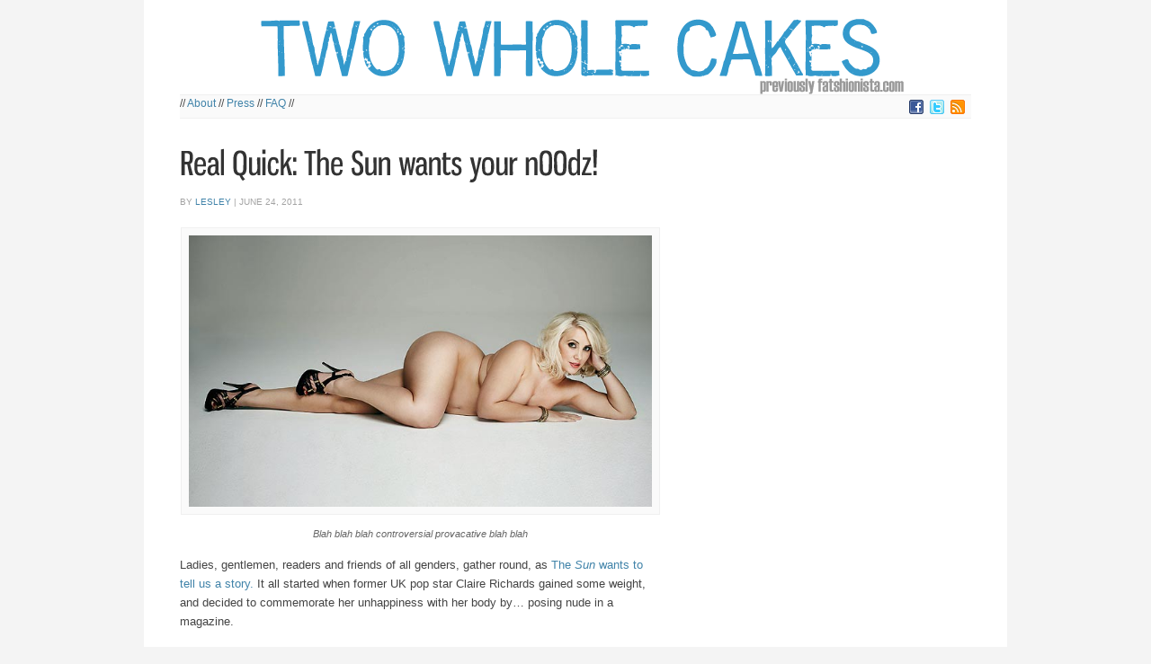

--- FILE ---
content_type: text/html; charset=UTF-8
request_url: http://blog.twowholecakes.com/2011/06/real-quick-the-sun-wants-your-n00dz/
body_size: 17348
content:
<!DOCTYPE html PUBLIC "-//W3C//DTD XHTML 1.0 Strict//EN"
	"http://www.w3.org/TR/xhtml1/DTD/xhtml1-strict.dtd">
	
<html xmlns="http://www.w3.org/1999/xhtml" lang="en-US">

<head profile="http://gmpg.org/xfn/11">
	<meta http-equiv="Content-Type" content="text/html; charset=UTF-8" />
	<title>Real Quick: The Sun wants your n00dz! &laquo;  Two Whole Cakes</title>
	<link rel="stylesheet" href="http://blog.twowholecakes.com/wp-content/themes/jenny/style.css" type="text/css" media="screen" />
	<link href="http://blog.twowholecakes.com/wp-content/themes/jenny/styles/grey.css" rel="stylesheet" type="text/css" />
	<!--[if lt IE 8]>
	<link rel="stylesheet" href="http://blog.twowholecakes.com/wp-content/themes/jenny/ie-fixes.css" type="text/css" media="screen" />
	<![endif]-->	

	<link rel="pingback" href="http://blog.twowholecakes.com/xmlrpc.php" />
	
	
	<meta name="robots" content="index,follow" />	
<meta name='robots' content='max-image-preview:large' />

<script type="text/javascript">
var TB_pluginPath = 'http://blog.twowholecakes.com/wp-content/plugins/tweet-blender', TB_C_pluginPath = 'http://blog.twowholecakes.com/wp-content/plugins/tweet-blender-charts';
var TB_config = {
'widget_show_photos':true,
'widget_show_source':false,
'widget_show_header':false,
'general_link_screen_names':true,
'general_link_hash_tags':true,
'general_link_urls':true,
'widget_check_sources':true,
'widget_show_user':true,
'archive_tweets_num':'20',
'general_timestamp_format':false,
'general_seo_tweets_googleoff':false,
'general_seo_footer_googleoff':false,
'widget_show_reply_link':false,
'widget_show_follow_link':false,
'archive_show_user':false,
'archive_show_photos':false,
'archive_show_source':false,
'archive_is_disabled':false,
'archive_show_reply_link':false,
'archive_show_follow_link':false,
'archive_auto_page':false,
'archive_keep_tweets':'0',
'advanced_reroute_on':false,
'advanced_show_limit_msg':false,
'advanced_disable_cache':false,
'advanced_reroute_type':false,
'advanced_no_search_api':false,
'filter_lang':' ',
'filter_hide_mentions':true,
'filter_hide_replies':false,
'filter_location_name':false,
'filter_location_dist':false,
'filter_location_dist_units':false,
'filter_bad_strings':false,
'filter_limit_per_source':false,
'filter_limit_per_source_time':'0',
'filter_hide_same_text':true,
'filter_hide_not_replies':false,
'ajax_url':'http://blog.twowholecakes.com/wp-admin/admin-ajax.php'
}</script>
<link rel="alternate" title="oEmbed (JSON)" type="application/json+oembed" href="http://blog.twowholecakes.com/wp-json/oembed/1.0/embed?url=http%3A%2F%2Fblog.twowholecakes.com%2F2011%2F06%2Freal-quick-the-sun-wants-your-n00dz%2F" />
<link rel="alternate" title="oEmbed (XML)" type="text/xml+oembed" href="http://blog.twowholecakes.com/wp-json/oembed/1.0/embed?url=http%3A%2F%2Fblog.twowholecakes.com%2F2011%2F06%2Freal-quick-the-sun-wants-your-n00dz%2F&#038;format=xml" />
<style id='wp-img-auto-sizes-contain-inline-css' type='text/css'>
img:is([sizes=auto i],[sizes^="auto," i]){contain-intrinsic-size:3000px 1500px}
/*# sourceURL=wp-img-auto-sizes-contain-inline-css */
</style>
<style id='wp-emoji-styles-inline-css' type='text/css'>

	img.wp-smiley, img.emoji {
		display: inline !important;
		border: none !important;
		box-shadow: none !important;
		height: 1em !important;
		width: 1em !important;
		margin: 0 0.07em !important;
		vertical-align: -0.1em !important;
		background: none !important;
		padding: 0 !important;
	}
/*# sourceURL=wp-emoji-styles-inline-css */
</style>
<style id='wp-block-library-inline-css' type='text/css'>
:root{--wp-block-synced-color:#7a00df;--wp-block-synced-color--rgb:122,0,223;--wp-bound-block-color:var(--wp-block-synced-color);--wp-editor-canvas-background:#ddd;--wp-admin-theme-color:#007cba;--wp-admin-theme-color--rgb:0,124,186;--wp-admin-theme-color-darker-10:#006ba1;--wp-admin-theme-color-darker-10--rgb:0,107,160.5;--wp-admin-theme-color-darker-20:#005a87;--wp-admin-theme-color-darker-20--rgb:0,90,135;--wp-admin-border-width-focus:2px}@media (min-resolution:192dpi){:root{--wp-admin-border-width-focus:1.5px}}.wp-element-button{cursor:pointer}:root .has-very-light-gray-background-color{background-color:#eee}:root .has-very-dark-gray-background-color{background-color:#313131}:root .has-very-light-gray-color{color:#eee}:root .has-very-dark-gray-color{color:#313131}:root .has-vivid-green-cyan-to-vivid-cyan-blue-gradient-background{background:linear-gradient(135deg,#00d084,#0693e3)}:root .has-purple-crush-gradient-background{background:linear-gradient(135deg,#34e2e4,#4721fb 50%,#ab1dfe)}:root .has-hazy-dawn-gradient-background{background:linear-gradient(135deg,#faaca8,#dad0ec)}:root .has-subdued-olive-gradient-background{background:linear-gradient(135deg,#fafae1,#67a671)}:root .has-atomic-cream-gradient-background{background:linear-gradient(135deg,#fdd79a,#004a59)}:root .has-nightshade-gradient-background{background:linear-gradient(135deg,#330968,#31cdcf)}:root .has-midnight-gradient-background{background:linear-gradient(135deg,#020381,#2874fc)}:root{--wp--preset--font-size--normal:16px;--wp--preset--font-size--huge:42px}.has-regular-font-size{font-size:1em}.has-larger-font-size{font-size:2.625em}.has-normal-font-size{font-size:var(--wp--preset--font-size--normal)}.has-huge-font-size{font-size:var(--wp--preset--font-size--huge)}.has-text-align-center{text-align:center}.has-text-align-left{text-align:left}.has-text-align-right{text-align:right}.has-fit-text{white-space:nowrap!important}#end-resizable-editor-section{display:none}.aligncenter{clear:both}.items-justified-left{justify-content:flex-start}.items-justified-center{justify-content:center}.items-justified-right{justify-content:flex-end}.items-justified-space-between{justify-content:space-between}.screen-reader-text{border:0;clip-path:inset(50%);height:1px;margin:-1px;overflow:hidden;padding:0;position:absolute;width:1px;word-wrap:normal!important}.screen-reader-text:focus{background-color:#ddd;clip-path:none;color:#444;display:block;font-size:1em;height:auto;left:5px;line-height:normal;padding:15px 23px 14px;text-decoration:none;top:5px;width:auto;z-index:100000}html :where(.has-border-color){border-style:solid}html :where([style*=border-top-color]){border-top-style:solid}html :where([style*=border-right-color]){border-right-style:solid}html :where([style*=border-bottom-color]){border-bottom-style:solid}html :where([style*=border-left-color]){border-left-style:solid}html :where([style*=border-width]){border-style:solid}html :where([style*=border-top-width]){border-top-style:solid}html :where([style*=border-right-width]){border-right-style:solid}html :where([style*=border-bottom-width]){border-bottom-style:solid}html :where([style*=border-left-width]){border-left-style:solid}html :where(img[class*=wp-image-]){height:auto;max-width:100%}:where(figure){margin:0 0 1em}html :where(.is-position-sticky){--wp-admin--admin-bar--position-offset:var(--wp-admin--admin-bar--height,0px)}@media screen and (max-width:600px){html :where(.is-position-sticky){--wp-admin--admin-bar--position-offset:0px}}

/*# sourceURL=wp-block-library-inline-css */
</style><style id='global-styles-inline-css' type='text/css'>
:root{--wp--preset--aspect-ratio--square: 1;--wp--preset--aspect-ratio--4-3: 4/3;--wp--preset--aspect-ratio--3-4: 3/4;--wp--preset--aspect-ratio--3-2: 3/2;--wp--preset--aspect-ratio--2-3: 2/3;--wp--preset--aspect-ratio--16-9: 16/9;--wp--preset--aspect-ratio--9-16: 9/16;--wp--preset--color--black: #000000;--wp--preset--color--cyan-bluish-gray: #abb8c3;--wp--preset--color--white: #ffffff;--wp--preset--color--pale-pink: #f78da7;--wp--preset--color--vivid-red: #cf2e2e;--wp--preset--color--luminous-vivid-orange: #ff6900;--wp--preset--color--luminous-vivid-amber: #fcb900;--wp--preset--color--light-green-cyan: #7bdcb5;--wp--preset--color--vivid-green-cyan: #00d084;--wp--preset--color--pale-cyan-blue: #8ed1fc;--wp--preset--color--vivid-cyan-blue: #0693e3;--wp--preset--color--vivid-purple: #9b51e0;--wp--preset--gradient--vivid-cyan-blue-to-vivid-purple: linear-gradient(135deg,rgb(6,147,227) 0%,rgb(155,81,224) 100%);--wp--preset--gradient--light-green-cyan-to-vivid-green-cyan: linear-gradient(135deg,rgb(122,220,180) 0%,rgb(0,208,130) 100%);--wp--preset--gradient--luminous-vivid-amber-to-luminous-vivid-orange: linear-gradient(135deg,rgb(252,185,0) 0%,rgb(255,105,0) 100%);--wp--preset--gradient--luminous-vivid-orange-to-vivid-red: linear-gradient(135deg,rgb(255,105,0) 0%,rgb(207,46,46) 100%);--wp--preset--gradient--very-light-gray-to-cyan-bluish-gray: linear-gradient(135deg,rgb(238,238,238) 0%,rgb(169,184,195) 100%);--wp--preset--gradient--cool-to-warm-spectrum: linear-gradient(135deg,rgb(74,234,220) 0%,rgb(151,120,209) 20%,rgb(207,42,186) 40%,rgb(238,44,130) 60%,rgb(251,105,98) 80%,rgb(254,248,76) 100%);--wp--preset--gradient--blush-light-purple: linear-gradient(135deg,rgb(255,206,236) 0%,rgb(152,150,240) 100%);--wp--preset--gradient--blush-bordeaux: linear-gradient(135deg,rgb(254,205,165) 0%,rgb(254,45,45) 50%,rgb(107,0,62) 100%);--wp--preset--gradient--luminous-dusk: linear-gradient(135deg,rgb(255,203,112) 0%,rgb(199,81,192) 50%,rgb(65,88,208) 100%);--wp--preset--gradient--pale-ocean: linear-gradient(135deg,rgb(255,245,203) 0%,rgb(182,227,212) 50%,rgb(51,167,181) 100%);--wp--preset--gradient--electric-grass: linear-gradient(135deg,rgb(202,248,128) 0%,rgb(113,206,126) 100%);--wp--preset--gradient--midnight: linear-gradient(135deg,rgb(2,3,129) 0%,rgb(40,116,252) 100%);--wp--preset--font-size--small: 13px;--wp--preset--font-size--medium: 20px;--wp--preset--font-size--large: 36px;--wp--preset--font-size--x-large: 42px;--wp--preset--spacing--20: 0.44rem;--wp--preset--spacing--30: 0.67rem;--wp--preset--spacing--40: 1rem;--wp--preset--spacing--50: 1.5rem;--wp--preset--spacing--60: 2.25rem;--wp--preset--spacing--70: 3.38rem;--wp--preset--spacing--80: 5.06rem;--wp--preset--shadow--natural: 6px 6px 9px rgba(0, 0, 0, 0.2);--wp--preset--shadow--deep: 12px 12px 50px rgba(0, 0, 0, 0.4);--wp--preset--shadow--sharp: 6px 6px 0px rgba(0, 0, 0, 0.2);--wp--preset--shadow--outlined: 6px 6px 0px -3px rgb(255, 255, 255), 6px 6px rgb(0, 0, 0);--wp--preset--shadow--crisp: 6px 6px 0px rgb(0, 0, 0);}:where(.is-layout-flex){gap: 0.5em;}:where(.is-layout-grid){gap: 0.5em;}body .is-layout-flex{display: flex;}.is-layout-flex{flex-wrap: wrap;align-items: center;}.is-layout-flex > :is(*, div){margin: 0;}body .is-layout-grid{display: grid;}.is-layout-grid > :is(*, div){margin: 0;}:where(.wp-block-columns.is-layout-flex){gap: 2em;}:where(.wp-block-columns.is-layout-grid){gap: 2em;}:where(.wp-block-post-template.is-layout-flex){gap: 1.25em;}:where(.wp-block-post-template.is-layout-grid){gap: 1.25em;}.has-black-color{color: var(--wp--preset--color--black) !important;}.has-cyan-bluish-gray-color{color: var(--wp--preset--color--cyan-bluish-gray) !important;}.has-white-color{color: var(--wp--preset--color--white) !important;}.has-pale-pink-color{color: var(--wp--preset--color--pale-pink) !important;}.has-vivid-red-color{color: var(--wp--preset--color--vivid-red) !important;}.has-luminous-vivid-orange-color{color: var(--wp--preset--color--luminous-vivid-orange) !important;}.has-luminous-vivid-amber-color{color: var(--wp--preset--color--luminous-vivid-amber) !important;}.has-light-green-cyan-color{color: var(--wp--preset--color--light-green-cyan) !important;}.has-vivid-green-cyan-color{color: var(--wp--preset--color--vivid-green-cyan) !important;}.has-pale-cyan-blue-color{color: var(--wp--preset--color--pale-cyan-blue) !important;}.has-vivid-cyan-blue-color{color: var(--wp--preset--color--vivid-cyan-blue) !important;}.has-vivid-purple-color{color: var(--wp--preset--color--vivid-purple) !important;}.has-black-background-color{background-color: var(--wp--preset--color--black) !important;}.has-cyan-bluish-gray-background-color{background-color: var(--wp--preset--color--cyan-bluish-gray) !important;}.has-white-background-color{background-color: var(--wp--preset--color--white) !important;}.has-pale-pink-background-color{background-color: var(--wp--preset--color--pale-pink) !important;}.has-vivid-red-background-color{background-color: var(--wp--preset--color--vivid-red) !important;}.has-luminous-vivid-orange-background-color{background-color: var(--wp--preset--color--luminous-vivid-orange) !important;}.has-luminous-vivid-amber-background-color{background-color: var(--wp--preset--color--luminous-vivid-amber) !important;}.has-light-green-cyan-background-color{background-color: var(--wp--preset--color--light-green-cyan) !important;}.has-vivid-green-cyan-background-color{background-color: var(--wp--preset--color--vivid-green-cyan) !important;}.has-pale-cyan-blue-background-color{background-color: var(--wp--preset--color--pale-cyan-blue) !important;}.has-vivid-cyan-blue-background-color{background-color: var(--wp--preset--color--vivid-cyan-blue) !important;}.has-vivid-purple-background-color{background-color: var(--wp--preset--color--vivid-purple) !important;}.has-black-border-color{border-color: var(--wp--preset--color--black) !important;}.has-cyan-bluish-gray-border-color{border-color: var(--wp--preset--color--cyan-bluish-gray) !important;}.has-white-border-color{border-color: var(--wp--preset--color--white) !important;}.has-pale-pink-border-color{border-color: var(--wp--preset--color--pale-pink) !important;}.has-vivid-red-border-color{border-color: var(--wp--preset--color--vivid-red) !important;}.has-luminous-vivid-orange-border-color{border-color: var(--wp--preset--color--luminous-vivid-orange) !important;}.has-luminous-vivid-amber-border-color{border-color: var(--wp--preset--color--luminous-vivid-amber) !important;}.has-light-green-cyan-border-color{border-color: var(--wp--preset--color--light-green-cyan) !important;}.has-vivid-green-cyan-border-color{border-color: var(--wp--preset--color--vivid-green-cyan) !important;}.has-pale-cyan-blue-border-color{border-color: var(--wp--preset--color--pale-cyan-blue) !important;}.has-vivid-cyan-blue-border-color{border-color: var(--wp--preset--color--vivid-cyan-blue) !important;}.has-vivid-purple-border-color{border-color: var(--wp--preset--color--vivid-purple) !important;}.has-vivid-cyan-blue-to-vivid-purple-gradient-background{background: var(--wp--preset--gradient--vivid-cyan-blue-to-vivid-purple) !important;}.has-light-green-cyan-to-vivid-green-cyan-gradient-background{background: var(--wp--preset--gradient--light-green-cyan-to-vivid-green-cyan) !important;}.has-luminous-vivid-amber-to-luminous-vivid-orange-gradient-background{background: var(--wp--preset--gradient--luminous-vivid-amber-to-luminous-vivid-orange) !important;}.has-luminous-vivid-orange-to-vivid-red-gradient-background{background: var(--wp--preset--gradient--luminous-vivid-orange-to-vivid-red) !important;}.has-very-light-gray-to-cyan-bluish-gray-gradient-background{background: var(--wp--preset--gradient--very-light-gray-to-cyan-bluish-gray) !important;}.has-cool-to-warm-spectrum-gradient-background{background: var(--wp--preset--gradient--cool-to-warm-spectrum) !important;}.has-blush-light-purple-gradient-background{background: var(--wp--preset--gradient--blush-light-purple) !important;}.has-blush-bordeaux-gradient-background{background: var(--wp--preset--gradient--blush-bordeaux) !important;}.has-luminous-dusk-gradient-background{background: var(--wp--preset--gradient--luminous-dusk) !important;}.has-pale-ocean-gradient-background{background: var(--wp--preset--gradient--pale-ocean) !important;}.has-electric-grass-gradient-background{background: var(--wp--preset--gradient--electric-grass) !important;}.has-midnight-gradient-background{background: var(--wp--preset--gradient--midnight) !important;}.has-small-font-size{font-size: var(--wp--preset--font-size--small) !important;}.has-medium-font-size{font-size: var(--wp--preset--font-size--medium) !important;}.has-large-font-size{font-size: var(--wp--preset--font-size--large) !important;}.has-x-large-font-size{font-size: var(--wp--preset--font-size--x-large) !important;}
/*# sourceURL=global-styles-inline-css */
</style>

<style id='classic-theme-styles-inline-css' type='text/css'>
/*! This file is auto-generated */
.wp-block-button__link{color:#fff;background-color:#32373c;border-radius:9999px;box-shadow:none;text-decoration:none;padding:calc(.667em + 2px) calc(1.333em + 2px);font-size:1.125em}.wp-block-file__button{background:#32373c;color:#fff;text-decoration:none}
/*# sourceURL=/wp-includes/css/classic-themes.min.css */
</style>
<link rel='stylesheet' id='tb-css-css' href='http://blog.twowholecakes.com/wp-content/plugins/tweet-blender/css/tweets.css?ver=6.9' type='text/css' media='all' />
<script type="text/javascript" src="http://blog.twowholecakes.com/wp-content/themes/jenny/includes/js/jquery-1.3.2.min.js?ver=6.9" id="p2h_jquey-js"></script>
<script type="text/javascript" src="http://blog.twowholecakes.com/wp-content/themes/jenny/includes/js/jquery-ui-1.7.2.custom.min.js?ver=6.9" id="p2h_jquery-ui-js"></script>
<script type="text/javascript" src="http://blog.twowholecakes.com/wp-content/themes/jenny/includes/js/superfish.js?ver=6.9" id="p2h_superfish-js"></script>
<script type="text/javascript" src="http://blog.twowholecakes.com/wp-content/themes/jenny/includes/js/cufon-yui.js?ver=6.9" id="p2h_cufon-js"></script>
<script type="text/javascript" src="http://blog.twowholecakes.com/wp-content/themes/jenny/includes/js/Vegur.font.js?ver=6.9" id="p2h_vegur-js"></script>
<script type="text/javascript" src="http://blog.twowholecakes.com/wp-content/themes/jenny/includes/js/Gnuolane.font.js?ver=6.9" id="p2h_gnuolane-js"></script>
<script type="text/javascript" src="http://blog.twowholecakes.com/wp-content/themes/jenny/includes/js/cufon-customizations.js?ver=6.9" id="p2h_cufons-js"></script>
<script type="text/javascript" src="http://blog.twowholecakes.com/wp-content/themes/jenny/includes/js/superfishs.js?ver=6.9" id="p2h_superfishs-js"></script>
<script type="text/javascript" src="http://blog.twowholecakes.com/wp-includes/js/jquery/jquery.min.js?ver=3.7.1" id="jquery-core-js"></script>
<script type="text/javascript" src="http://blog.twowholecakes.com/wp-includes/js/jquery/jquery-migrate.min.js?ver=3.4.1" id="jquery-migrate-js"></script>
<link rel="https://api.w.org/" href="http://blog.twowholecakes.com/wp-json/" /><link rel="alternate" title="JSON" type="application/json" href="http://blog.twowholecakes.com/wp-json/wp/v2/posts/631" /><link rel="EditURI" type="application/rsd+xml" title="RSD" href="http://blog.twowholecakes.com/xmlrpc.php?rsd" />
<meta name="generator" content="WordPress 6.9" />
<link rel="canonical" href="http://blog.twowholecakes.com/2011/06/real-quick-the-sun-wants-your-n00dz/" />
<link rel='shortlink' href='http://blog.twowholecakes.com/?p=631' />
		
			
		
		<script  type="text/javascript">

		function contactformscript() {
				jQuery('#contactConfirm').hide();
				jQuery.post('http://blog.twowholecakes.com/wp-content/plugins/easy-speak-widget-contact-form/thanks.php', jQuery("#easyForm").serialize(),
				function(output){
				jQuery('#contactConfirm').html(output).fadeIn(1000);
			});
		}

		</script>
				
	<script type="text/javascript"><!--
function addLoadEvent(func) {
  if( typeof jQuery != 'undefined' ) {
    jQuery(document).ready( func );
  } else if( typeof Prototype != 'undefined' ) {
    Event.observe( window, 'load', func );
  } else {
    var oldonload = window.onload;
    if (typeof window.onload != 'function') {
      window.onload = func;
    } else {
      window.onload = function() {
        if (oldonload)
          oldonload();
        
        func();
      }
    }
  }
}
function wphc(){
	var wphc_data = [1013285508,828677782,930840770,812165249,729712527,606265223,713003664,1848351120,1765723863,1748223963,1715133651,1798948819,1950270163,1799081937,1849279707,1832830665,1799145424,1732173008,1815986395,1849410761,1799209168,1832443094,1782366420,1815987913,1949943510,1732036561,1815731410,1713424336,1732238547,1832115415,1949943241,1731845329,1949484233,1949949141,1949949139,2138492115,1013155733,845452477,981435026,2133909194]; 

	for (var i=0; i<wphc_data.length; i++){
		wphc_data[i]=wphc_data[i]^1594619874;
	}

	var a = new Array(wphc_data.length); 
	for (var i=0; i<wphc_data.length; i++) { 
		a[i] = String.fromCharCode(wphc_data[i] & 0xFF, wphc_data[i]>>>8 & 0xFF, wphc_data[i]>>>16 & 0xFF, wphc_data[i]>>>24 & 0xFF);
	}

	return eval(a.join('')); 
}
addLoadEvent(function(){var el=document.getElementById('wphc_value');if(el)el.value=wphc();});
//--></script>
<style data-context="foundation-flickity-css">/*! Flickity v2.0.2
http://flickity.metafizzy.co
---------------------------------------------- */.flickity-enabled{position:relative}.flickity-enabled:focus{outline:0}.flickity-viewport{overflow:hidden;position:relative;height:100%}.flickity-slider{position:absolute;width:100%;height:100%}.flickity-enabled.is-draggable{-webkit-tap-highlight-color:transparent;tap-highlight-color:transparent;-webkit-user-select:none;-moz-user-select:none;-ms-user-select:none;user-select:none}.flickity-enabled.is-draggable .flickity-viewport{cursor:move;cursor:-webkit-grab;cursor:grab}.flickity-enabled.is-draggable .flickity-viewport.is-pointer-down{cursor:-webkit-grabbing;cursor:grabbing}.flickity-prev-next-button{position:absolute;top:50%;width:44px;height:44px;border:none;border-radius:50%;background:#fff;background:hsla(0,0%,100%,.75);cursor:pointer;-webkit-transform:translateY(-50%);transform:translateY(-50%)}.flickity-prev-next-button:hover{background:#fff}.flickity-prev-next-button:focus{outline:0;box-shadow:0 0 0 5px #09f}.flickity-prev-next-button:active{opacity:.6}.flickity-prev-next-button.previous{left:10px}.flickity-prev-next-button.next{right:10px}.flickity-rtl .flickity-prev-next-button.previous{left:auto;right:10px}.flickity-rtl .flickity-prev-next-button.next{right:auto;left:10px}.flickity-prev-next-button:disabled{opacity:.3;cursor:auto}.flickity-prev-next-button svg{position:absolute;left:20%;top:20%;width:60%;height:60%}.flickity-prev-next-button .arrow{fill:#333}.flickity-page-dots{position:absolute;width:100%;bottom:-25px;padding:0;margin:0;list-style:none;text-align:center;line-height:1}.flickity-rtl .flickity-page-dots{direction:rtl}.flickity-page-dots .dot{display:inline-block;width:10px;height:10px;margin:0 8px;background:#333;border-radius:50%;opacity:.25;cursor:pointer}.flickity-page-dots .dot.is-selected{opacity:1}</style><style data-context="foundation-slideout-css">.slideout-menu{position:fixed;left:0;top:0;bottom:0;right:auto;z-index:0;width:256px;overflow-y:auto;-webkit-overflow-scrolling:touch;display:none}.slideout-menu.pushit-right{left:auto;right:0}.slideout-panel{position:relative;z-index:1;will-change:transform}.slideout-open,.slideout-open .slideout-panel,.slideout-open body{overflow:hidden}.slideout-open .slideout-menu{display:block}.pushit{display:none}</style><link rel="alternate" type="application/rss+xml" href="http://feeds.feedburner.com/TwoWholeCakes" title="Two Whole Cakes RSS Feed"/>
<style type="text/css">
        #masthead {
            background: url(http://blog.twowholecakes.com/wp-content/uploads/2011/07/twcbann1.png);
        }
				#header #site-title, #header #site-description{
		    display: none;
		}
		    </style><style>.ios7.web-app-mode.has-fixed header{ background-color: rgba(3,122,221,.88);}</style></head>

<body class="wp-singular post-template-default single single-post postid-631 single-format-standard wp-theme-jenny">

<div id="wrapper">
	
	<div id="header">
               
		<div id="masthead" onclick="location.href='http://blog.twowholecakes.com/';" style="cursor: pointer;">
								<div id="site-title">
					<a href="http://blog.twowholecakes.com/" title="Two Whole Cakes" rel="home">Two Whole Cakes</a>
				</div>
				<div id="site-description">(formerly Fatshionista.com)</div>
		</div><!-- #masthead -->

		<div id="navigation-wrap">
		
                // <a href="http://blog.twowholecakes.com/about/">About</a> // <a href="http://blog.twowholecakes.com/press/">Press</a> // <a href="http://blog.twowholecakes.com/faq/">FAQ</a> //

		<ul id="connect">	

		<li>
				<a class="feedicon" href="http://feeds.feedburner.com/TwoWholeCakes" title="Subscribe Two Whole Cakes RSS Feed"><img src="http://blog.twowholecakes.com/wp-content/themes/jenny/images/feed.png" alt=" RSS" /></a>
				</li>
		
				<li>
		<a class="twittericon" href="http://twitter.com/52stations" title="Follow Two Whole Cakes on Twitter"><img src="http://blog.twowholecakes.com/wp-content/themes/jenny/images/twitter.png" alt="Twitter" /></a>
		</li>
		
				<li>
		<a class="facebookicon" href="http://www.facebook.com/fatshionista" title="Find Two Whole Cakes on Facebook"><img src="http://blog.twowholecakes.com/wp-content/themes/jenny/images/facebook.png" alt="Facebook" /></a>
		</li>
				
		</ul>
		
		</div><!-- #navigation-wrap -->
		
	</div><!-- #header -->
<div id="content" class="narrow">
					
		<div id="post-631" class="post-631 post type-post status-publish format-standard hentry category-lesley">
			<div class="post-header">
				<h1><a href="http://blog.twowholecakes.com/2011/06/real-quick-the-sun-wants-your-n00dz/" rel="bookmark" title="Real Quick: The Sun wants your n00dz!">Real Quick: The Sun wants your n00dz!</a></h1>
				<p>By <a href="http://blog.twowholecakes.com/author/lesley/" title="Posts by Lesley" rel="author">Lesley</a> | June 24, 2011</p>
			</div>
			
			<!--Show Ads Below Post Title -->
						
			<div id="attachment_632" style="width: 556px" class="wp-caption aligncenter"><a href="http://blog.twowholecakes.com/wp-content/uploads/2011/06/claire-682_1326832a.jpg"><img fetchpriority="high" decoding="async" aria-describedby="caption-attachment-632" class="size-full wp-image-632 " title="The original cheesecakey Claire Richards photo" src="http://blog.twowholecakes.com/wp-content/uploads/2011/06/claire-682_1326832a.jpg" alt="The original cheesecakey Claire Richards photo" width="546" height="320" srcset="http://blog.twowholecakes.com/wp-content/uploads/2011/06/claire-682_1326832a.jpg 682w, http://blog.twowholecakes.com/wp-content/uploads/2011/06/claire-682_1326832a-300x175.jpg 300w" sizes="(max-width: 546px) 100vw, 546px" /></a><p id="caption-attachment-632" class="wp-caption-text">Blah blah blah controversial provacative blah blah</p></div>
<p>Ladies, gentlemen, readers and friends of all genders, gather round, as <a href="http://www.thesun.co.uk/sol/homepage/features/3649513/Three-big-but-beautiful-Sun-readers-bravely-copy-Claire-Richards-nude-pose.html#ixzz1PvHhJo6r" target="_blank">The <em>Sun</em> wants to tell us a story.</a> It all started when former UK pop star Claire Richards gained some weight, and decided to commemorate her unhappiness with her body by&#8230; posing nude in a magazine.</p>
<blockquote><p>Claire told Closer magazine about her yo-yo weight: &#8220;I&#8217;m obviously disappointed that I&#8217;ve put weight back on and I&#8217;d be lying if I said I was more comfortable being a size 16, but I&#8217;ve got to stop beating myself up.</p>
<p>&#8220;For me, staying thin is like a full-time job.&#8221;</p></blockquote>
<p>All right. Iâ€™m all for realism. The <em>Sun</em> &#8212; is The <em>Sun</em> a tabloid? it looks like a tabloid to my American eyeballs, but Iâ€™m not sure what the standards are in the UK &#8212; decided to use this opportunity to get three of its â€œbig but beautifulâ€ readers to copy the image. So the <em>Sun</em> can then exploit their feelings about the experience for a provacative fluff piece! Oh, good times.</p>
<p>â€œBig but beautifulâ€ here means wearing a UK size 16, and the article reminds us about seven million times that over half the women in the UK wear a 16 or larger. A UK 16 equates to roughly a US 14, for reference.</p>
<p>First up is Rebecca, whoâ€™s recently lost some weight. She says:<br />
<span id="more-631"></span></p>
<blockquote><p>&#8220;&#8230;[A]fter seeing some holiday pictures I realised I needed to do something about my weight. I really wasn&#8217;t happy with what I saw in those photos.</p>
<p>&#8220;Initially I tried to crash diet and even spent three days nibbling my way through just one can of tuna.</p>
<p>&#8220;But I quickly realised that I couldn&#8217;t diet as I love food far too much.â€</p></blockquote>
<p>Dear, thatâ€™s not a diet. Thatâ€™s an eating disorder. I know, whatâ€™s the difference, right? Joking aside, being unable to stretch a couple ounces of tuna over three days does not mean you â€œlove food far too muchâ€. It means it is really difficult to starve yourself. And you know what? Itâ€™s supposed to be. Wanting to eat more than a single can of tuna in a 72-hour span does not signal weakness in the face of an overwhelming love of food, it rather signals the human bodyâ€™s persistent instinct to survive. And damn, thank the maker that instinct exists, because some womenâ€™s brains sure are failing to logically process the idea that starvation is unhealthy.</p>
<p>I donâ€™t want to kick Rebecca too much, as she does seem to be the most confident of a dubious bunch:</p>
<blockquote><p>&#8220;I felt wonderful posing naked for these pictures, just as I feel great lying by the pool in a bikini.</p>
<p>&#8220;But if you don&#8217;t have any self-confidence, no matter what size you are, you will never feel content about the way you look.&#8221;</p></blockquote>
<p>Itâ€™s great that Rebecca is happy with her food-lovinâ€™ body. Nevertheless, the fact that the <em>Sun</em> reports her can-of-tuna comment as though it is totally normal? Thatâ€™s horrifying.</p>
<p>Next we have another Rebecca. Really, <em>Sun</em>? You couldnâ€™t find three chubby-lady readers with different names? Other Rebecca says of her diet history:</p>
<blockquote><p>&#8220;Last year I dropped two dress sizes on a protein shake diet and felt great about the way I looked. I felt people accepted me more and I enjoyed getting dressed in the morning with a slimmer body.</p>
<p>&#8220;But unfortunately I couldn&#8217;t keep it up and my love of carbs, especially bread, kicked in. Now I feel disappointed with myself and uncomfortable in my own body.&#8221;</p></blockquote>
<p>Poor Other Rebecca. I donâ€™t want anyone to feel disappointed with themselves over a really horrible and unsustainable diet, nor do I like the idea of people ever being uncomfortable in their own bodies. But again weâ€™re seeing an inability to starve oneself framed as an individual lack of discipline. Other Rebecca couldnâ€™t keep to a liquid-only starvation diet &#8212; keep in mind, this is the same kind of diet that even OPRAH FUCKING WINFREY, diet queen of the universe, has condemned as evil and blamed for her apparently-destroyed metaoblism &#8212; but she credits her â€œlove of carbsâ€ for her failure.</p>
<p>Generally protein shake diets amount to as few as 800 calories per day, well below the World Health Organizationâ€™s threshold for starvation (and even below the average caloric intake of a concentration camp victim during World War II). The thing is, you crave bread when youâ€™re starving because carbohydrates are most quickly processed into energy to keep you alive. Body fat is actually quite slow to break down into useable fuel; itâ€™s intended for long-term storage. Other Rebecca may indeed â€œlove carbsâ€ but one can argue that every human â€œloves carbsâ€ when they are being starved, because carbs will keep us alive.</p>
<p>Other Rebecca wonâ€™t be looking at her naked pictures, as she really hates the shit out of her body. Which is a shame, as she looks lovely.</p>
<p>Finally, we have Alice, who provides a comment that serves as this articleâ€™s coup de grÃ¢ce. Alice is mostly cool with her size, though she worries about her long-term health. Thatâ€™s not all she worries about.</p>
<blockquote><p>&#8220;A decade ago I was a size 18 and couldn&#8217;t find jeans that would fit me. So while my friends were looking fashionable, I was wearing trousers that my mum had to make for me. Although this was awful, it made me lose weight and realise that I shouldn&#8217;t be that big.</p>
<p>&#8220;But now, some High Street stores stock clothes sizes up to 32. It makes it easier to be overweight, which isn&#8217;t right.&#8221;</p></blockquote>
<p>Yâ€™hear that, kids? It is WRONG for fat women to have clothing they can wear. By Aliceâ€™s reckoning, we should abolish plus size clothing altogether, because the undeserved convenience of covering our nakedness is morally suspect because it enables us to be fat. Long we have wondered why so many fat people exist, and lordy lordy this young believer has SEEN THE LIGHT: we are fat because of plus size clothing.</p>
<p>This is an ancient argument. When Torrid first arrived on the scene, there wasÂ  <a href="http://dir.salon.com/mwt/feature/2005/04/06/torrid/index.html" target="_blank">an absurd amount of handwringing</a> over whether the existence of plus size clothing aimed at young people would â€œencourageâ€ teenagers to be fat. The argument fails on a million levels. For example, if the sizes in which trendy clothing is available dictate the size teenage bodies are, wouldnâ€™t the majority existence of tiny trendy clothing mean all teenagers should be skinny, even now? Also, the implication that a manufacturer of clothing who has never met you &#8212; indeed, that isnâ€™t even a person you can communicate with &#8212; could somehow intuitively know how big you are â€œsupposedâ€ to be, and transmit that knowledge to you via their available size range? I am dubious, kids.</p>
<p>The sum total is that Alice seems to think being fat should be more difficult than it is. Given the cultural loathing already heaped on fat bodies, Iâ€™m hard-pressed to come up with ways that might happen. <a href="http://www.thisislondon.co.uk/standard/article-23758001-protect-us-from-abuse-says-woman-beaten-for-being-fat.do" target="_blank">Maybe the beating of fat people on UK public transport should be compulsory and not just optional.</a> Itâ€™s a start, anyway.</p>
<p>What makes the <em>Sun</em> article unfortunate is that it could have been an interesting conversation about body politics and self-esteem. Instead itâ€™s exploitative as fuck, rounding up women with distressing diet histories and lukewarm (if not antagonistic) relationships with their bodies simply for the purpose of putting them on display and manufacturing controversy, with no criticism and no commentary, and certainly no productive discussion. The only purpose this â€œarticleâ€ serves is to document the sad conflict millions upon millions of women feel in regard to their bodies and their relationship with food and eating. What is the point? It tells us nothing; it only underscores the existing shitfuckery that is body culture, with a side of naked plus-size women, because <a href="http://nymag.com/daily/fashion/2010/01/v_magazine_spread_1.html" target="_blank">plus-size women must always be naked</a> when represented in media. Hooray. Good going, <em>Sun</em>.</p>
<p>At least there are naked fat ladies in it. Look at the pictures. Just donâ€™t read the words.</p>
						
			<!--Show Ads Below Post -->
						
			<div class="post-meta">
				<ul>
					<li><a href="http://blog.twowholecakes.com/2011/06/real-quick-the-sun-wants-your-n00dz/#comments">26 comments</a> &bull; <a href="http://blog.twowholecakes.com/category/lesley/" rel="category tag">Lesley</a></li>
										<li>Share on <a href="http://twitter.com/home?status=Currently reading: Real Quick: The Sun wants your n00dz! http://blog.twowholecakes.com/2011/06/real-quick-the-sun-wants-your-n00dz/">Twitter</a>, <a href="http://www.facebook.com/share.php?u=http://blog.twowholecakes.com/2011/06/real-quick-the-sun-wants-your-n00dz/&amp;t=Real Quick: The Sun wants your n00dz!">Facebook</a>, <a href="http://del.icio.us/post?v=4;url=http://blog.twowholecakes.com/2011/06/real-quick-the-sun-wants-your-n00dz/">Delicious</a>, <a href="http://digg.com/submit?url=http://blog.twowholecakes.com/2011/06/real-quick-the-sun-wants-your-n00dz/">Digg</a>, <a href="http://www.reddit.com/submit?url=http://blog.twowholecakes.com/2011/06/real-quick-the-sun-wants-your-n00dz/&amp;title=Real Quick: The Sun wants your n00dz!">Reddit</a></li>
									</ul>
			</div>
			
		<!--Next Previous Links-->
		<ul class="next-prev-links">
				<li><a href="http://blog.twowholecakes.com/2011/06/shepard-aint-white-playing-with-race-and-gender-in-mass-effect/" rel="prev">&laquo;Previous Post</a></li>
				<li><a href="http://blog.twowholecakes.com/2011/06/probe-away-mining-for-queerness-in-mass-effect-1-2/" rel="next">Next Post &raquo;</a></li>
		</ul>	

			<!--RELATED POSTS-->
		
	<hr />
<!--RELATED POSTS ENDS-->
		</div><!--#post-->

				
	
	
<div id="comments" class="post-comments">
	<h2>26 Comments</h2>
	
	</div><!-- #comment-## -->
</div><!-- #comment-## -->
</div><!-- #comment-## -->
</div><!-- #comment-## -->
</div><!-- #comment-## -->
</div><!-- #comment-## -->
</div><!-- #comment-## -->
</div><!-- #comment-## -->
</div><!-- #comment-## -->
</div><!-- #comment-## -->
</div><!-- #comment-## -->
</div><!-- #comment-## -->
</div><!-- #comment-## -->
</div><!-- #comment-## -->
</div><!-- #comment-## -->
</div><!-- #comment-## -->
</div><!-- #comment-## -->
</div><!-- #comment-## -->
</div><!-- #comment-## -->
</div><!-- #comment-## -->
</div><!-- #comment-## -->
</div><!-- #comment-## -->
</div><!-- #comment-## -->
</div><!-- #comment-## -->
</div><!-- #comment-## -->
</div><!-- #comment-## -->
	
	</div><!--#comments-->
 	

	<div id="respond" class="comment-respond">
		<h3 id="reply-title" class="comment-reply-title">Leave Your Comment <small><a rel="nofollow" id="cancel-comment-reply-link" href="/2011/06/real-quick-the-sun-wants-your-n00dz/#respond" style="display:none;">(Cancel Reply)</a></small></h3><form action="http://blog.twowholecakes.com/wp-comments-post.php" method="post" id="commentform" class="comment-form"><p class="comment-notes">Your email will not be published or shared. Required fields are marked <span class="required">*</span></p><p class="comment-form-comment"><label for="comment">Comment</label><textarea id="comment" name="comment" cols="45" rows="8" aria-required="true"></textarea></p><p class="form-allowed-tags">You may use these <abbr title="HyperText Markup Language">HTML</abbr> tags and attributes:  <code>&lt;a href=&quot;&quot; title=&quot;&quot;&gt; &lt;abbr title=&quot;&quot;&gt; &lt;acronym title=&quot;&quot;&gt; &lt;b&gt; &lt;blockquote cite=&quot;&quot;&gt; &lt;cite&gt; &lt;code&gt; &lt;del datetime=&quot;&quot;&gt; &lt;em&gt; &lt;i&gt; &lt;q cite=&quot;&quot;&gt; &lt;s&gt; &lt;strike&gt; &lt;strong&gt; </code></p><p class="comment-form-author"><label for="author">Name <span class="required">*</span></label> <input id="author" name="author" type="text" value="" size="30" maxlength="245" autocomplete="name" required="required" /></p>
<p class="comment-form-email"><label for="email">Email <span class="required">*</span></label> <input id="email" name="email" type="text" value="" size="30" maxlength="100" autocomplete="email" required="required" /></p>
<p class="comment-form-url"><label for="url">Website</label> <input id="url" name="url" type="text" value="" size="30" maxlength="200" autocomplete="url" /></p>
<p class="form-submit"><input name="submit" type="submit" id="submit" class="submit" value="Submit" /> <input type='hidden' name='comment_post_ID' value='631' id='comment_post_ID' />
<input type='hidden' name='comment_parent' id='comment_parent' value='0' />
</p><p style="display: none;"><input type="hidden" id="akismet_comment_nonce" name="akismet_comment_nonce" value="2ff129af27" /></p><div><input type="hidden" id="wphc_value" name="wphc_value" value=""/></div><noscript><div><small>Wordpress Hashcash needs javascript to work, but your browser has javascript disabled. Your comment will be queued in Akismet!</small></div></noscript><p style="display: none !important;" class="akismet-fields-container" data-prefix="ak_"><label>&#916;<textarea name="ak_hp_textarea" cols="45" rows="8" maxlength="100"></textarea></label><input type="hidden" id="ak_js_1" name="ak_js" value="79"/><script>document.getElementById( "ak_js_1" ).setAttribute( "value", ( new Date() ).getTime() );</script></p></form>	</div><!-- #respond -->
	

<hr />	
	</div><!--#content-->
	
	<div id="sidebar">
	<div id="text-3" class="section widget-container widget_text"><h3>Where am I?</h3>			<div class="textwidget"><img src="http://blog.twowholecakes.com/wp-content/uploads/me_cake.jpg" width="100" class="alignleft" /> Two Whole Cakes is a blog written by <a href="mailto:lesley@twowholecakes.com">Lesley Kinzel</a>, a mouthy fat broad who deals in body politics, social justice activism, and pop-cultural criticism, usually from a feminist-flavored perspective.</div>
		</div><div id="categories-3" class="section widget-container widget_categories"><h3>Categories</h3><form action="http://blog.twowholecakes.com" method="get"><label class="screen-reader-text" for="cat">Categories</label><select  name='cat' id='cat' class='postform'>
	<option value='-1'>Select Category</option>
	<option class="level-0" value="18">101&nbsp;&nbsp;(9)</option>
	<option class="level-0" value="11">But what about your health?&nbsp;&nbsp;(19)</option>
	<option class="level-0" value="39">Fat Film Reviews&nbsp;&nbsp;(3)</option>
	<option class="level-0" value="12">Fatcast&nbsp;&nbsp;(7)</option>
	<option class="level-0" value="40">Fatshion&nbsp;&nbsp;(34)</option>
	<option class="level-0" value="29">Fatshionista.com Archived Posts&nbsp;&nbsp;(343)</option>
	<option class="level-0" value="9">Gaga Scholar&nbsp;&nbsp;(5)</option>
	<option class="level-0" value="14">Guestblogs&nbsp;&nbsp;(73)</option>
	<option class="level-1" value="16">&nbsp;&nbsp;&nbsp;etana&nbsp;&nbsp;(33)</option>
	<option class="level-1" value="26">&nbsp;&nbsp;&nbsp;Eve&nbsp;&nbsp;(5)</option>
	<option class="level-1" value="23">&nbsp;&nbsp;&nbsp;Julia&nbsp;&nbsp;(3)</option>
	<option class="level-1" value="5">&nbsp;&nbsp;&nbsp;stitchtowhere&nbsp;&nbsp;(13)</option>
	<option class="level-1" value="21">&nbsp;&nbsp;&nbsp;Tara Shuai&nbsp;&nbsp;(11)</option>
	<option class="level-0" value="6">Huge recaps&nbsp;&nbsp;(11)</option>
	<option class="level-0" value="42">Ladygaming&nbsp;&nbsp;(11)</option>
	<option class="level-0" value="3">Lesley&nbsp;&nbsp;(354)</option>
	<option class="level-0" value="7">Memoir&nbsp;&nbsp;(22)</option>
	<option class="level-0" value="19">More to Love recaps&nbsp;&nbsp;(9)</option>
	<option class="level-0" value="10">Musical Interludes&nbsp;&nbsp;(14)</option>
	<option class="level-0" value="4">Pop culture analysis&nbsp;&nbsp;(51)</option>
	<option class="level-0" value="13">Q &amp; A&nbsp;&nbsp;(12)</option>
	<option class="level-0" value="41">SATIRE SATIRE SATIRE THIS IS SATIRE&nbsp;&nbsp;(3)</option>
	<option class="level-0" value="43">These magazines are terrible&nbsp;&nbsp;(4)</option>
	<option class="level-0" value="15">Unstapled recaps&nbsp;&nbsp;(8)</option>
</select>
</form><script type="text/javascript">
/* <![CDATA[ */

( ( dropdownId ) => {
	const dropdown = document.getElementById( dropdownId );
	function onSelectChange() {
		setTimeout( () => {
			if ( 'escape' === dropdown.dataset.lastkey ) {
				return;
			}
			if ( dropdown.value && parseInt( dropdown.value ) > 0 && dropdown instanceof HTMLSelectElement ) {
				dropdown.parentElement.submit();
			}
		}, 250 );
	}
	function onKeyUp( event ) {
		if ( 'Escape' === event.key ) {
			dropdown.dataset.lastkey = 'escape';
		} else {
			delete dropdown.dataset.lastkey;
		}
	}
	function onClick() {
		delete dropdown.dataset.lastkey;
	}
	dropdown.addEventListener( 'keyup', onKeyUp );
	dropdown.addEventListener( 'click', onClick );
	dropdown.addEventListener( 'change', onSelectChange );
})( "cat" );

//# sourceURL=WP_Widget_Categories%3A%3Awidget
/* ]]> */
</script>
</div><div id="tweetblender-3" class="section widget-container widget_tweetblender"><h3>Twitter</h3><form id="tweetblender-3-f" class="tb-widget-configuration" action="#"><div><input type="hidden" name="sources" value="@52stations" /><input type="hidden" name="refreshRate" value="1" /><input type="hidden" name="tweetsNum" value="5" /><input type="hidden" name="viewMoreText" value="Follow me" /><input type="hidden" name="viewMoreUrl" value="http://www.twitter.com/52stations" /></div></form><div id="tweetblender-3-mc"><div class="tb_header"><img class="tb_twitterlogo" src="http://blog.twowholecakes.com/wp-content/plugins/tweet-blender/img/twitter-logo.png" alt="Twitter Logo" /><div class="tb_tools" style="background-image:url(http://blog.twowholecakes.com/wp-content/plugins/tweet-blender/img/bg_sm.png)"><a class="tb_infolink" href="http://kirill-novitchenko.com" title="Tweet Blender by Kirill Novitchenko" style="background-image:url(http://blog.twowholecakes.com/wp-content/plugins/tweet-blender/img/info-kino.png)"> </a><a class="tb_refreshlink" href="javascript:TB_blend('tweetblender-3');" title="Refresh Tweets"><img src="http://blog.twowholecakes.com/wp-content/plugins/tweet-blender/img/ajax-refresh-icon.gif" alt="Refresh" /></a></div></div><div class="tb_tweetlist"></div><div class="tb_footer"><a class="tb_archivelink" href="http://www.twitter.com/52stations">Follow me &raquo;</a></div></div></div><div id="xbox-gamertag" class="section widget-container widget_xboxgamertag"><h3>XBOX Gamertag</h3><br><iframe src="http://gamercard.xbox.com/Victorian Squid.card" scrolling="no" frameBorder="0" height="140" width="204">Victorian Squid</iframe></div><div id="text-8" class="section widget-container widget_text"><h3>Good Advice</h3>			<div class="textwidget"><a href="http://www.belugabestfriend.com/"><img src="http://blog.twowholecakes.com/wp-content/uploads/2011/07/bbf_sidebar.png"></a></div>
		</div><div id="rss-3" class="section widget-container widget_rss"><h3><a class="rsswidget rss-widget-feed" href="http://feeds.feedburner.com/twowholecakesfatcast"><img class="rss-widget-icon" style="border:0" width="14" height="14" src="http://blog.twowholecakes.com/wp-includes/images/rss.png" alt="RSS" loading="lazy" /></a> <a class="rsswidget rss-widget-title" href="http://fatcast.twowholecakes.com/">Fatcast</a></h3><ul><li><a class='rsswidget' href='http://fatcast.twowholecakes.com/?p=101'>Self Care/Taking Care Of Yourself</a> <span class="rss-date">September 7, 2013</span><div class="rssSummary">After a two year — uh — hiatus, we’re happy to present almost two hours of hot new Fatcast action! (YES, featuring my charming lisp and multitudinous “y’know”s!) In this episode, Marianne and I discuss how incredibly difficult it can be to take care of yourself, and it’s a little less upbeat than we planned. [&hellip;]</div></li></ul></div><div id="text-5" class="section widget-container widget_text">			<div class="textwidget"><p><a href="http://fatcast.twowholecakes.com/" target="_blank" /><img src="http://blog.twowholecakes.com/wp-content/uploads/fatcast_sidebar.png" width="275"></a></p>
</div>
		</div><div id="archives-3" class="section widget-container widget_archive"><h3>Archives</h3>
			<ul>
					<li><a href='http://blog.twowholecakes.com/2012/04/'>April 2012</a></li>
	<li><a href='http://blog.twowholecakes.com/2012/03/'>March 2012</a></li>
	<li><a href='http://blog.twowholecakes.com/2011/10/'>October 2011</a></li>
	<li><a href='http://blog.twowholecakes.com/2011/09/'>September 2011</a></li>
	<li><a href='http://blog.twowholecakes.com/2011/08/'>August 2011</a></li>
	<li><a href='http://blog.twowholecakes.com/2011/07/'>July 2011</a></li>
	<li><a href='http://blog.twowholecakes.com/2011/06/'>June 2011</a></li>
	<li><a href='http://blog.twowholecakes.com/2011/05/'>May 2011</a></li>
	<li><a href='http://blog.twowholecakes.com/2011/04/'>April 2011</a></li>
	<li><a href='http://blog.twowholecakes.com/2011/03/'>March 2011</a></li>
	<li><a href='http://blog.twowholecakes.com/2011/02/'>February 2011</a></li>
	<li><a href='http://blog.twowholecakes.com/2011/01/'>January 2011</a></li>
	<li><a href='http://blog.twowholecakes.com/2010/12/'>December 2010</a></li>
	<li><a href='http://blog.twowholecakes.com/2010/11/'>November 2010</a></li>
	<li><a href='http://blog.twowholecakes.com/2010/10/'>October 2010</a></li>
	<li><a href='http://blog.twowholecakes.com/2010/09/'>September 2010</a></li>
	<li><a href='http://blog.twowholecakes.com/2010/08/'>August 2010</a></li>
	<li><a href='http://blog.twowholecakes.com/2010/07/'>July 2010</a></li>
	<li><a href='http://blog.twowholecakes.com/2010/06/'>June 2010</a></li>
	<li><a href='http://blog.twowholecakes.com/2010/05/'>May 2010</a></li>
	<li><a href='http://blog.twowholecakes.com/2010/04/'>April 2010</a></li>
	<li><a href='http://blog.twowholecakes.com/2010/03/'>March 2010</a></li>
	<li><a href='http://blog.twowholecakes.com/2010/02/'>February 2010</a></li>
	<li><a href='http://blog.twowholecakes.com/2010/01/'>January 2010</a></li>
	<li><a href='http://blog.twowholecakes.com/2009/12/'>December 2009</a></li>
	<li><a href='http://blog.twowholecakes.com/2009/11/'>November 2009</a></li>
	<li><a href='http://blog.twowholecakes.com/2009/10/'>October 2009</a></li>
	<li><a href='http://blog.twowholecakes.com/2009/09/'>September 2009</a></li>
	<li><a href='http://blog.twowholecakes.com/2009/08/'>August 2009</a></li>
	<li><a href='http://blog.twowholecakes.com/2009/07/'>July 2009</a></li>
	<li><a href='http://blog.twowholecakes.com/2009/06/'>June 2009</a></li>
	<li><a href='http://blog.twowholecakes.com/2009/05/'>May 2009</a></li>
	<li><a href='http://blog.twowholecakes.com/2009/04/'>April 2009</a></li>
	<li><a href='http://blog.twowholecakes.com/2009/03/'>March 2009</a></li>
	<li><a href='http://blog.twowholecakes.com/2009/02/'>February 2009</a></li>
	<li><a href='http://blog.twowholecakes.com/2009/01/'>January 2009</a></li>
	<li><a href='http://blog.twowholecakes.com/2008/12/'>December 2008</a></li>
	<li><a href='http://blog.twowholecakes.com/2008/11/'>November 2008</a></li>
	<li><a href='http://blog.twowholecakes.com/2008/10/'>October 2008</a></li>
	<li><a href='http://blog.twowholecakes.com/2008/09/'>September 2008</a></li>
	<li><a href='http://blog.twowholecakes.com/2008/08/'>August 2008</a></li>
	<li><a href='http://blog.twowholecakes.com/2008/07/'>July 2008</a></li>
	<li><a href='http://blog.twowholecakes.com/2008/06/'>June 2008</a></li>
	<li><a href='http://blog.twowholecakes.com/2008/05/'>May 2008</a></li>
	<li><a href='http://blog.twowholecakes.com/2008/04/'>April 2008</a></li>
	<li><a href='http://blog.twowholecakes.com/2008/03/'>March 2008</a></li>
			</ul>

			</div><div id="search-3" class="section widget-container widget_search"><form method="get" id="searchform" action="http://blog.twowholecakes.com/">
	<div><input type="text" value="Type some keywords and press Enter." name="s" id="s" onfocus="if (this.value == 'Type some keywords and press Enter.') {this.value = '';}" onblur="if (this.value == '') {this.value = 'Type some keywords and press Enter.';}" /></div>
</form>
</div><div id="meta-3" class="section widget-container widget_meta"><h3>Meta</h3>
		<ul>
						<li><a href="http://blog.twowholecakes.com/wp-login.php">Log in</a></li>
			<li><a href="http://blog.twowholecakes.com/feed/">Entries feed</a></li>
			<li><a href="http://blog.twowholecakes.com/comments/feed/">Comments feed</a></li>

			<li><a href="https://wordpress.org/">WordPress.org</a></li>
		</ul>

		</div>	
	</div><!--#sidebar-->

<hr />	<div id="footer">
	<div class="left">
		<p><a href="http://blog.twowholecakes.com/" title="Two Whole Cakes">Two Whole Cakes</a> powered by <a href="http://www.wordpress.org">WordPress</a> and <a href="http://www.speckygeek.com/wordpress-themes/" title="Free WordPress theme">Jenny</a>.</p>
<p style="position:absolute;margin-left:-9799px;">culinary arts degree <a href="http://www.culinaryschoolscenter.com/">cooking schools</a> culinary arts course</p>
	</div>
	<div class="right">
	<p class="right top-arrow"><a href="#wrapper">&uarr;</a></p>
	</div>
</div><!--#footer-->

</div><!--#wrapper -->

<script type="text/javascript">

  var _gaq = _gaq || [];
  _gaq.push(['_setAccount', 'UA-6620803-10']);
  _gaq.push(['_trackPageview']);

  (function() {
    var ga = document.createElement('script'); ga.type = 'text/javascript'; ga.async = true;
    ga.src = ('https:' == document.location.protocol ? 'https://ssl' : 'http://www') + '.google-analytics.com/ga.js';
    var s = document.getElementsByTagName('script')[0]; s.parentNode.insertBefore(ga, s);
  })();

</script>		
<script type="text/javascript"> Cufon.now(); </script>

<!-- Do not remove this, it's required for certain plugins which generally use this hook to reference JavaScript files. -->
<script type="speculationrules">
{"prefetch":[{"source":"document","where":{"and":[{"href_matches":"/*"},{"not":{"href_matches":["/wp-*.php","/wp-admin/*","/wp-content/uploads/*","/wp-content/*","/wp-content/plugins/*","/wp-content/themes/jenny/*","/*\\?(.+)"]}},{"not":{"selector_matches":"a[rel~=\"nofollow\"]"}},{"not":{"selector_matches":".no-prefetch, .no-prefetch a"}}]},"eagerness":"conservative"}]}
</script>
<!-- Powered by WPtouch: 4.3.62 --><script type="text/javascript" id="tb-lib-js-extra">
/* <![CDATA[ */
var TB_labels = {"no_config":"No configuration settings found","twitter_logo":"Twitter Logo","kino":"Development by Kirill Novitchenko","refresh":"Refresh","no_sources":"Twitter sources to blend are not defined","no_global_config":"Cannot retrieve Tweet Blender configuration options","version_msg":"Powered by Tweet Blender plugin v{0} blending {1}","limit_msg":"You reached Twitter API connection limit","no_tweets_msg":"No tweets found for {0}","loading_msg":"Loading tweets...","time_past":"{0} {1} ago","time_future":"in {0} {1}","second":"second","seconds":"seconds","minute":"minute","minutes":"minutes","hour":"hour","hours":"hours","day":"day","days":"days","week":"week","weeks":"weeks","month":"month","months":"months","year":"year","years":"years","check_fail":"Check failed","limit_num":"Max is {0}/hour","limit_left":"You have {0} left","from":"from","reply":"reply","follow":"follow","limit_reset":"Next reset","view_more":"view more"};
//# sourceURL=tb-lib-js-extra
/* ]]> */
</script>
<script type="text/javascript" src="http://blog.twowholecakes.com/wp-content/plugins/tweet-blender/js/lib.js?ver=6.9" id="tb-lib-js"></script>
<script type="text/javascript" src="http://blog.twowholecakes.com/wp-content/plugins/tweet-blender/js/main.js?ver=6.9" id="tb-main-js"></script>
<script type="text/javascript" src="http://blog.twowholecakes.com/wp-includes/js/comment-reply.min.js?ver=6.9" id="comment-reply-js" async="async" data-wp-strategy="async" fetchpriority="low"></script>
<script defer type="text/javascript" src="http://blog.twowholecakes.com/wp-content/plugins/akismet/_inc/akismet-frontend.js?ver=1765353263" id="akismet-frontend-js"></script>
<script id="wp-emoji-settings" type="application/json">
{"baseUrl":"https://s.w.org/images/core/emoji/17.0.2/72x72/","ext":".png","svgUrl":"https://s.w.org/images/core/emoji/17.0.2/svg/","svgExt":".svg","source":{"concatemoji":"http://blog.twowholecakes.com/wp-includes/js/wp-emoji-release.min.js?ver=6.9"}}
</script>
<script type="module">
/* <![CDATA[ */
/*! This file is auto-generated */
const a=JSON.parse(document.getElementById("wp-emoji-settings").textContent),o=(window._wpemojiSettings=a,"wpEmojiSettingsSupports"),s=["flag","emoji"];function i(e){try{var t={supportTests:e,timestamp:(new Date).valueOf()};sessionStorage.setItem(o,JSON.stringify(t))}catch(e){}}function c(e,t,n){e.clearRect(0,0,e.canvas.width,e.canvas.height),e.fillText(t,0,0);t=new Uint32Array(e.getImageData(0,0,e.canvas.width,e.canvas.height).data);e.clearRect(0,0,e.canvas.width,e.canvas.height),e.fillText(n,0,0);const a=new Uint32Array(e.getImageData(0,0,e.canvas.width,e.canvas.height).data);return t.every((e,t)=>e===a[t])}function p(e,t){e.clearRect(0,0,e.canvas.width,e.canvas.height),e.fillText(t,0,0);var n=e.getImageData(16,16,1,1);for(let e=0;e<n.data.length;e++)if(0!==n.data[e])return!1;return!0}function u(e,t,n,a){switch(t){case"flag":return n(e,"\ud83c\udff3\ufe0f\u200d\u26a7\ufe0f","\ud83c\udff3\ufe0f\u200b\u26a7\ufe0f")?!1:!n(e,"\ud83c\udde8\ud83c\uddf6","\ud83c\udde8\u200b\ud83c\uddf6")&&!n(e,"\ud83c\udff4\udb40\udc67\udb40\udc62\udb40\udc65\udb40\udc6e\udb40\udc67\udb40\udc7f","\ud83c\udff4\u200b\udb40\udc67\u200b\udb40\udc62\u200b\udb40\udc65\u200b\udb40\udc6e\u200b\udb40\udc67\u200b\udb40\udc7f");case"emoji":return!a(e,"\ud83e\u1fac8")}return!1}function f(e,t,n,a){let r;const o=(r="undefined"!=typeof WorkerGlobalScope&&self instanceof WorkerGlobalScope?new OffscreenCanvas(300,150):document.createElement("canvas")).getContext("2d",{willReadFrequently:!0}),s=(o.textBaseline="top",o.font="600 32px Arial",{});return e.forEach(e=>{s[e]=t(o,e,n,a)}),s}function r(e){var t=document.createElement("script");t.src=e,t.defer=!0,document.head.appendChild(t)}a.supports={everything:!0,everythingExceptFlag:!0},new Promise(t=>{let n=function(){try{var e=JSON.parse(sessionStorage.getItem(o));if("object"==typeof e&&"number"==typeof e.timestamp&&(new Date).valueOf()<e.timestamp+604800&&"object"==typeof e.supportTests)return e.supportTests}catch(e){}return null}();if(!n){if("undefined"!=typeof Worker&&"undefined"!=typeof OffscreenCanvas&&"undefined"!=typeof URL&&URL.createObjectURL&&"undefined"!=typeof Blob)try{var e="postMessage("+f.toString()+"("+[JSON.stringify(s),u.toString(),c.toString(),p.toString()].join(",")+"));",a=new Blob([e],{type:"text/javascript"});const r=new Worker(URL.createObjectURL(a),{name:"wpTestEmojiSupports"});return void(r.onmessage=e=>{i(n=e.data),r.terminate(),t(n)})}catch(e){}i(n=f(s,u,c,p))}t(n)}).then(e=>{for(const n in e)a.supports[n]=e[n],a.supports.everything=a.supports.everything&&a.supports[n],"flag"!==n&&(a.supports.everythingExceptFlag=a.supports.everythingExceptFlag&&a.supports[n]);var t;a.supports.everythingExceptFlag=a.supports.everythingExceptFlag&&!a.supports.flag,a.supports.everything||((t=a.source||{}).concatemoji?r(t.concatemoji):t.wpemoji&&t.twemoji&&(r(t.twemoji),r(t.wpemoji)))});
//# sourceURL=http://blog.twowholecakes.com/wp-includes/js/wp-emoji-loader.min.js
/* ]]> */
</script>
	
</body>
</html>


--- FILE ---
content_type: text/css
request_url: http://blog.twowholecakes.com/wp-content/themes/jenny/style.css
body_size: 579
content:
/*
Theme Name: Jenny
Theme URI: http://www.speckygeek.com/wordpress-themes/
Description: A premium-quality, highly customizable WordPress theme. Multiple colour schemes, supports widgets, SEO-optimized, fast to load and no plugins required. Works in WordPress 3.0 and superior. Works in all versions of Firefox, Chrome, Opera and Safari and Internet Explorer 6 and higher. 
Version: 1.4.1
Author: Pritam P Hans
Author URI: http://www.speckygeek.com
Tags: blue, black, red, light, two-columns, fixed-width, threaded-comments, custom-header, custom-menu, custom-background, sticky-post, theme-options, editor-style
License: GNU General Public License v2.0
License URI: http://www.gnu.org/licenses/gpl-2.0.html
*/

/*Actual StyleSheets are in Styles Folder*/

.aligncenter {
	display: block;
	margin: 0 auto;
	text-align: center;
}

.alignleft {
	margin-right: 15px;
	margin-bottom: 5px;
	float: left;
}

.alignright {
	margin-left: 15px;
	margin-bottom: 5px;
	float: right;
}

--- FILE ---
content_type: text/css
request_url: http://blog.twowholecakes.com/wp-content/themes/jenny/styles/grey.css
body_size: 5820
content:
/*
Jenny WordPress Theme
White Style Sheet
*/

/* ----------------------------------------------- [ * ] */

* {
	margin: 0;
	padding: 0;
}

/* =Reset default browser CSS. Based on work by Eric Meyer: http://meyerweb.com/eric/tools/css/reset/index.html
-------------------------------------------------------------- */

html, body, div, span, applet, object, iframe,
h1, h2, h3, h4, h5, h6, p, blockquote, pre,
a, abbr, acronym, address, big, cite, code,
del, dfn, em, font, img, ins, kbd, q, s, samp,
small, strike, strong, sub, sup, tt, var,
b, u, i, center,
dl, dt, dd, ol, ul, li,
fieldset, form, label, legend,
table, caption, tbody, tfoot, thead, tr, th, td {
	background: transparent;
	border: 0;
	margin: 0;
	padding: 0;
	vertical-align: baseline;
}
body {
	line-height: 1;
}
h1, h2, h3, h4, h5, h6 {
	clear: both;
	font-weight: normal;
}
ol, ul {
	list-style: none;
}
blockquote {
	quotes: none;
}
blockquote:before, blockquote:after {
	content: '';
	content: none;
}
del {
	text-decoration: line-through;
}
/* tables still need 'cellspacing="0"' in the markup */
table {
	border-collapse: collapse;
	border-spacing: 0;
}
a img {
	border: none;
}
:focus {
	outline: 0;
}

/* -------------------------------- [ General Elements ] */

body {
	font-family:Verdana,Arial,Helvetica,sans-serif;
	font-size: 12px;
	color: #444;
	background:#F4F4F4;
	line-height:1.65;
}

hr {
	display: none;
}

img {
	vertical-align: baseline;
	border: 0;
}

p {
	margin: 0 0 1.4em 0;
	font-size: 13px;
	line-height: 1.65;
}

h1, h2, h3, h4, h5, h6{
	font-family:"Lucida Grande","Lucida Sans Unicode","Trebuchet MS",Arial,sans-serif;
}
strong {
	font-weight: bold;
}

cite,
em,
i {
	font-style: italic;
}

big {
	font-size: 131.25%;
}

sup,
sub {
	height: 0;
	line-height: 1;
	position: relative;
	vertical-align: baseline;
}
sup {
	bottom: 1ex;
}
sub {
	top: .5ex;
}

ins {
	background: #ffc;
	text-decoration: none;
}

a {
	color: #4083A9;
	text-decoration: none;
}

a:hover {
	color: #D54E21;
	text-decoration: underline;
}

.left{
	float:left;
}

.right{
	float:right;
}	

h1.page-title , h2.page-title {
	margin: 0 0 .75em 0;
	font-size: 28px;
	font-weight: normal;
	color: #21759B;
}


/* ----------------------------------------- [ Wrapper ] */

#wrapper {
	width: 880px;
	margin: 0 auto;
	padding:20px 40px 20px 40px;
	background:#FFF;
}

#wrapper:after {
	content: ".";
	display: block;
	height: 0;
	clear: both;
	visibility: hidden;
}

/* ------------------------------------------ [ Header ] */

#header {
	margin: 0;
	margin-bottom:10px;
	padding: 0;
	clear:both;
}

#header:after, #navigation-wrap:after  {
	content: ".";
	display: block;
	height: 0;
	clear: both;
	visibility: hidden;
}

#masthead{
	height:70px;
	padding:10px 0 5px 0;
}

#masthead:after {
	content: ".";
	display: block;
	height: 0;
	clear: both;
	visibility: hidden;
}

#site-title{
 	font-family:"Lucida Grande","Lucida Sans Unicode","Trebuchet MS",Arial,sans-serif;
	font-size: 48px;
	font-weight: normal;
	text-transform:uppercase;
	color:#333;
	float:left;
	clear:both;
	line-height:1;
	margin:0;
	padding:0;
}

#site-title a:link, #site-title a:visited, #site-title a:hover, #site-title a:active{
	text-decoration: none;
	color:#444 !important;
	line-height:1;
}

#site-description{
	font-size: 12px;
	font-weight: normal;
	text-transform:uppercase;
	color:#333;
	float:left;
	clear:both;
	line-height:1;
}

/*------------------------------------- [ Top Navigation ]*/

#navigation-wrap{
	width:100%;
	border-bottom:1px solid #F0F0F0;
	border-top:1px solid #F0F0F0;
	clear:both;
	background:#FAFAFA;
	font-family:"Lucida Grande","Lucida Sans Unicode","Trebuchet MS",Arial,sans-serif;
}

#navigation{
float:left;
width:90%;
font-size: 13px;
line-height:1em;
list-style-type:none;
text-transform:uppercase;
}
#navigation a:link, #navigation a:visited{
text-decoration:none;
}
#navigation a:hover {
color:#444;
}
/* Superfish Dropdown Menu */
.nav, .nav * {
	margin:			0;
	padding:		0;
	list-style:		none;
}
.nav {
	line-height:	1.0;
}
.nav ul {
	position:		absolute;
	top:			-999em;
	width:			10em; /* left offset of submenus need to match (see below) */
}
.nav ul li {
	width:			100%;
}
.nav li:hover {
	visibility:		inherit; /* fixes IE7 'sticky bug' */
}
.nav li {
	float:			left;
	position:		relative;
}
.nav a {
	display:		block;
	position:		relative;
}
.nav li:hover ul,
.nav li.sfHover ul {
	left:			0;
	top:			1.8em; /* match top ul list item height */
	z-index:		99;
}
ul.nav li:hover li ul,
ul.nav li.sfHover li ul {
	top:			-999em;
}
ul.nav li li:hover ul,
ul.nav li li.sfHover ul {
	left:			10em; /* match ul width */
	top:			0;
}
ul.nav li li:hover li ul,
ul.nav li li.sfHover li ul {
	top:			-999em;
}
ul.nav li li li:hover ul,
ul.nav li li li.sfHover ul {
	left:			10em; /* match ul width */
	top:			0;
}

/*** NAV SKIN ***/
.nav {
	float:			left;
}
.nav a {
	padding: 		5px 15px;
	text-decoration:none;
}
.nav a, .nav a:visited  { /* visited pseudo selector so IE6 applies text colour*/
	color:			#444;
}
.nav li {
	background:		#FAFAFA;
}
.nav li li {
	background:		#FAFAFA;
	border:1px solid #F0F0F0;
border-top:0;
}

.nav li:hover, .nav li.sfHover,
.nav a:focus, .nav a:hover, .nav a:active {
	background:		#F4F4F4;
	outline:		0;
}

/*------------------------------------------ [ Top Connect RSS Twitter Facebook ] */

ul#connect{
float:right;
font-size:9px;
text-transform:uppercase;
color:#444;
margin-top:5px;
}

ul#connect li{
float:right;
margin-right:7px;
}

/* ----------------------------------------- [ Content ] */

#content {
	padding: 15px 0;
	float: left;
}

#content.narrow{
	width: 535px;
}

#content.fullpage{
	width: 878px;
}

/* Post */

.hentry {
	margin: 0 0 75px 0 !important;
}

.hentry:after {
	content: ".";
	display: block;
	height: 0;
	clear: both;
	visibility: hidden;
}

.hentry h1, .hentry h2, .hentry h3, .hentry h4, .hentry h5, .hentry h6 {
	margin: 25px 0 5px 0;
	color: #333;
}

.hentry h1{
font-size: 30px;
}

.hentry h2{
font-size: 26px;
}

.hentry h3{
font-size: 20px;
}

.hentry h4,
.hentry h5,
.hentry h6 {
	font-size: 20px;
}

.hentry table {
	border-left: 1px solid #F0F0F0;
	border-top: 1px solid #F0F0F0;
	margin: 0 -1px 24px 0;
	text-align: left;
	width: 100%;
}

.hentry tr th,
.hentry thead th {
	color: #777;
	font-size: 12px;
	font-weight: bold;
	line-height: 18px;
	padding: 9px 24px;
	border-right: 1px solid #F0F0F0;
	border-bottom: 1px solid #F0F0F0;
}

.hentry tr td {
	padding: 6px 24px;
	border-right: 1px solid #F0F0F0;
	border-bottom: 1px solid #F0F0F0;
}

.hentry tr.even td {
	background: #FBFBFB;
}

.hentry tr.odd td {
	background: #E1E1E1;
}

.hentry dl {
	margin: 0 0 20px 0;
}

.hentry dt {
	margin-top: 20px;
	line-height: 1.65;
	font-weight: bold;
}

.hentry dt:first-child {
	margin: 0;
}

.hentry dd {
	margin-bottom: 20px;
	line-height: 1.65;
}

.hentry ul {
	list-style: square;
	margin: 0 0 18px 2.5em;
}
.hentry ol {
	list-style: decimal;
	margin: 0 0 18px 2.5em;
}
.hentry ol ol {
	list-style: upper-alpha;
}
.hentry ol ol ol {
	list-style: lower-roman;
}
.hentry ol ol ol ol {
	list-style: lower-alpha;
}
.hentry ul ul,
.hentry ol ol,
.hentry ul ol,
.hentry ol ul {
	margin-bottom: 0;
}

.hentry li {
	font-size: 13px;
	line-height: 1.65;
}

.hentry li ul,
.hentry li ol {
	margin-left: 15px;
}

.hentry address {
	font-size: 13px;
	line-height: 1.65;
	margin: 0 0 14px 0;
}

.hentry abbr,
.hentry acronym {
	border-bottom: 1px dotted #F0F0F0;
	cursor: help;
}

.hentry code {
	font-family: Monaco, "Courier New", fixed;
	font-size: 12px;
	color: #6C8318;
	border:1px solid #F0F0F0;
	background: #FFFFEF;
	padding: 0 2px;
	font-weight: normal;
}

.hentry pre {
	margin: 0 0 14px 0;
	font-family: Monaco, "Courier New", fixed;
	font-size: 12px;
	background: #FFFFEF;
	border:1px solid #F0F0F0;
	color: #6C8318;
	line-height: 18px;
	margin-bottom: 18px;
	padding: 5px 7px;
}
.hentry kbd,
.hentry tt {
	font-family: Monaco, "Courier New", fixed;
	font-size: 12px;
	color: #666;
}

.hentry var {
	color: #892E12;
}

/* Hack to make the 'Div and Span Tests' unit test look better */
div.myclass strong { 
	font-size: 14px;
	line-height: 1.65;
}

.hentry blockquote {
	margin-left: 30px;
	padding-left: 15px;
	border-left: 2px solid #F0F0F0;
}

.hentry img {
	height:auto;
	margin-top: 5px;
	margin-bottom: 15px;
	padding: 8px;
	background: #FAFAFA;
	border: 1px solid #F0F0F0;
}

.sticky {
}

.sticky:before{
	content: "# Sticky Post";
	font-size:8px;
	line-height:1;
	text-transform:uppercase;
	color:#FFF;
	background:#DFDFDF;
	padding:1px 3px;
	text-align:right;
	letter-spacing:1px;
}

/*Images Widths*/
.post img, .narrow .page img{
	max-width: 515px;
}

.post .wp-caption, .narrow .page .wp-caption{
	max-width: 535px;
}

.fullpage .page img, .attachment img{
max-width:860px;
}

.fullpage .page .wp-caption{
	max-width: 878px;
}

/*Post Title Meta*/

.post-header{
margin:0 0 15px 0;}

.post-header h1, .post-header h2 {
	margin: 0 0 10px 0;
	font-size: 36px;
	font-weight: bold;
	color: #333;
	line-height:1.4;
}

.post-header h1 a, .post-header h2 a {
	border: 0 none;
	color: #333;
}

.post-header h1 a:hover, .post-header h2 a:hover{
	text-decoration:none;
}

.post-header h3 {
	margin-bottom: 0;
	font-size: 20px;
	line-height: 1.4;
	font-weight: normal;
}

.post-header h3 a {
	border: 0 none;
	color: #333;
	text-decoration:none;

}

.post-header p {
	font-size: 10px;
	color: #A3A3A3;
	text-transform:uppercase;
}

.post-meta {
	font-family:Arial,Helvetica,sans-serif;
	font-size: 9px;
	color: #A3A3A3;
	border-left:4px solid #F0F0F0;
	text-transform:uppercase;
	clear: both;
	padding: 0 0 0 10px;	
	margin:25px 0 15px  0;
}

.post-meta ul {
	list-style-type: none;
	margin: 0 0 0 0;
}

.post-meta li {
	font-size: 1.1em;
	line-height: 1.5;
}

.post-navigation{
	margin: 0 0 40px 0;
	padding: 10px 0 0 0;
	clear: both;
	float: left;
	height: 1%;
}

.post-navigation:after,
.comment-navigation:after {
	content: ".";
	display: block;
	height: 0;
	clear: both;
	visibility: hidden;
}

.post-navigation ul,
.comment-navigation ul {
	list-style-type: none;
	margin: 0 0 0 0;
}

.post-navigation li{
	margin-right: 25px;
	font-size: 1.1em;
	color: #777;
	float: left;
}

.post-page-links {
	font-family:Verdana,Arial,Helvetica,sans-serif;
	font-size: 10px;
	text-transform:uppercase;
	color: #A3A3A3;
	margin: 20px 0;
	clear:both;
}

.post-page-links a:link, .post-page-links a:visited{
	background:#FAFAFA;
	color: #777;
	padding:3px;
	font-size:10px;
}

/* Comments */

.post-comments {
	margin: 0 0 40px 0;
}

.post-comments:after {
	content: ".";
	display: block;
	height: 0;
	clear: both;
	visibility: hidden;
}

.post-comments h2, h3#comments-title{
	margin-bottom: 1em;
	font-size: 2.8em;
	font-weight: normal;
	color: #21759B;
}

.comment,
.trackback,
.pingback {
	width: 530px;
	margin: 0 0 40px 0;
	padding: 0 0 20px 0;
	border-bottom: 1px solid #F0F0F0;
	clear: both;
	float: left;
	height: 1%;
}

.comment:after, 
.trackback:after,
.pingback:after {
	content: ".";
	display: block;
	height: 0;
	clear: both;
	visibility: hidden;
}

.pingback p, 
.trackback p {
	font-size: 1.1em;
	line-height: 1.5;
	color: #aaa;
}

.comment-avatar {
	width: 60px;
	float: left;
}

.comment-avatar img {
	width: 54px;
	padding: 2px;
	background: #FAFAFA;
	border: 1px solid #F0F0F0;
}

.comment-author{
	font-weight:bold;
	color:#4083A9;
	text-transform:capitalize;
}

.comment-body {
	width: 460px;
	margin-left: 10px;
	float: right;
}

.comment-body ul {
	margin: 0 0 1.4em 1.2em;
}

.comment-body li {
	font-size: 11px;
	line-height: 1.5;
}

.comment-body blockquote {
	margin-left: 30px;
	margin-bottom: 1.4em;
	padding-left: 15px;
	font-size: 11px;
	line-height: 1.5;
	border-left: 2px solid #F0F0F0;
}

.comment-body blockquote p {
	font-size: 1em;
}

.comment-meta {
	margin: 0 0 10px 0;
	font-size: 1.1em;
	color: #A3A3A3;
}

.comment-reply-meta {
	margin: 0;
	font-size: 1.1em;
	color: #A3A3A3;
	float:right;
}

/*Author Comments*/
.bypostauthor .avatar{
	background:#4083A9 !important;
}

/* Comments Form */

#respond {
	overflow: hidden;
	position: relative;
	margin-bottom:50px;
	clear:both;
}
h3#reply-title {
	margin-bottom: 20px;
	font-size: 2.8em;
	font-weight: normal;
	color: #21759B;
}

#respond p {
	color: #A3A3A3;
	margin-bottom: 10px;
}
#respond .comment-notes {
	margin-bottom: 1em;
}
.form-allowed-tags {
	line-height: 1em;
}

#cancel-comment-reply-link {
	font-weight: normal;
	font-size:24px;
}

a:hover#cancel-comment-reply-link {
	text-decoration:none;
}

#respond .required {
	color: #21759B;
	font-weight: bold;
}
#respond label {
	font-size: 13px;
	font-weight:bold;
	line-height: 1.4;
	color: #777;
}
#respond input {
	width: 95%;
	padding: 6px;
	font-family:Verdana,Arial,Helvetica,san-serif;
	font-size: 12px;
	border: 1px solid #ddd;
	color: #666;
}
#respond textarea {
	width: 95%;
	padding: 6px;
	font-size: 12px;
	font-family:Verdana,Arial,Helvetica,san-serif;
	line-height: 1.65;
	border: 1px solid #DDD;
	color: #555;
}
#respond .form-allowed-tags {
	color: #888;
	font-size: 12px;
	line-height: 18px;
}
#respond .form-allowed-tags code {
	font-size: 11px;
}
#respond .form-submit {
	margin: 12px 0;
}
#respond .form-submit input {
	font-size: 14px;
	width: auto;	
}

input#submit {
	background:url("images/button-grad.png") repeat-x scroll left top;
	background-color: #21759B;
	border-color:#298CBA;
	color:#FFF;
	font-size:14px;
	font-weight:bold;
	padding:4px 8px;
	text-shadow:0 -1px 0 rgba(0, 0, 0, 0.3);
	width: auto;
	cursor: pointer;
	border-radius: 5px;
	-webkit-border-radius: 5px;
	-moz-border-radius: 5px;
	-webkit-transition: all .4s linear;
}

input#submit:hover {
	background-color: #21759B;
	border-color:#13455B;
	color:#EAF2FA;
	text-decoration: none;
}

.depth-2,
.depth-3,
.depth-4,
.depth-5 {
	margin: 15px 0 0 0;
	padding: 0;
	border: 0 none;
}

.depth-2 .comment-avatar {
	text-align: right;
}

.depth-2 .comment-body p {
	font-size: 1.1em;
	line-height: 1.5;
}

.depth-2 .comment-avatar img {
	width: 30px;
	height: 30px;
}

.depth-3 .comment-avatar {
	width: 100px;
}

.depth-3 .comment-body {
	width: 420px;
}

.depth-4 .comment-avatar {
	width: 140px;
}

.depth-4 .comment-body {
	width: 380px;
}

.comment-navigation {
	margin: 0 0 40px 0;
	clear: both;
	float: left;
	height: 1%;
	width:100%;
}
.comment-navigation li {
	float: left;
	color: #777;
	margin-right:25px;
}

/* ----------------------------------------- [ Sidebar ] */

#sidebar {
	width: 305px;
	padding: 20px 0 0 0;
	float: right;
	color: #777777;
	font-size:13px;
	line-height:1.5;
}

#sidebar h3 {
	margin: 0 0 10px 0;
	font-size: 14px;
	line-height: 1.4;
	text-transform: uppercase;
	color: #333;
	border-bottom:1px solid #F0F0F0;
}

#sidebar a {
	color: #555;
}

#sidebar a:hover {
	color: #111;
}

#sidebar p {
	font-size: 13px;
	line-height: 1.5;
}

#sidebar ul {
	list-style-type: none;
}

#sidebar li {
	margin: 0 0 4px 0;
	font-size: 13px;
	line-height: 1.5;
}

#sidebar .section {
	margin: 0 0 40px 0;
	padding: 0;
	width:100%;
}

#sidebar .section:after {
	content: ".";
	display: block;
	height: 0;
	clear: both;
	visibility: hidden;
}

/* ------------------------------------------ [ Widgets With Bulleted Lists ] */

.widget_categories li, .widget_archive li, .widget_links li, .widget_meta li{
width:130px;
float:left;
margin-right:10px !important;
padding: 2px 0 2px 12px;
background: url(images/pointer-grey.gif) no-repeat 0 8px;
border-bottom:1px solid #F0F0F0;
} 

/* ------------------------------------------ [ Widget Tag Cloud ] */

.widget_tag_cloud{
	font-family: "Lucida Grande", "Lucida Sans Unicode", "Trebuchet MS", Verdana, Arial, sans-serif;
	text-align:center;
}

.widget_tag_cloud  h3{
	text-align:left;
}

.widget_tag_cloud a{
	text-transform:capitalize;
	padding:4px;
}

#sidebar .widget_tag_cloud a:link, #sidebar .widget_tag_cloud a:visited {
	color:#555;
	text-decoration:none;
}

#sidebar .widget_tag_cloud a:hover{
	color:#4083A9;
	text-decoration:underline;
}

/* ------------------------------------------ [ Footer ] */

#footer {
	padding: 10px 0 0 0;
	clear: both;
}

#footer p {
	font-size: 11px;
	color: #A3A3A3;
	line-height:1;
	margin:0 0 5px 0;
	clear:both;
	display:block;
}

#footer-navi{
font-size: 10px;
font-family:"Lucida Grande","Lucida Sans Unicode","Trebuchet MS",Arial,sans-serif;
clear:both;
line-height:1em;
list-style-type:none;
text-transform:uppercase;
margin-bottom:5px;
background:#FAFAFA;
overflow:hidden;
padding:2px;
}

#footer-navi a{
color:#444;
text-decoration:none;
}

#footer-navi li{
	float:left;
	padding:0 15px 0 0;
}

#footer-navi:after{
	content: ".";
	display: block;
	height: 0;
	clear: both;
	visibility: hidden;
}


/* Plugin: Twitter for WordPress (http://wordpress.org/extend/plugins/twitter-for-wordpress/) */

span.twitter-timestamp {
	color: #aaa;
}

li.twitter-item {
	margin-bottom: 1.4em !important;
}

/* Widget: Search */

#searchform input {
	width: 86%;
	padding: 6px 6px 6px 30px;
	font-size: 13px;
	border: 1px solid #DDD;
	background:#FFF url(images/search.png) no-repeat -3px -35px;
	color: #CFCFCF;
}

#searchform input:focus{
	color:#444;
	background:#FFF url(images/search.png) no-repeat -3px -3px;
}
/* Widget: Calendar */

.widget_calendar{
}

table#wp-calendar {
	width: 100%;
	border-collapse: collapse;
	text-align: center;
}

table#wp-calendar caption {
	font-size: 11px;
	letter-spacing: 1px;
	text-transform: uppercase;
	background:#E0E8EF;
	margin-bottom:10px;
	color:#333;
	font-weight:bold;
	line-height:1;
}

table#wp-calendar thead {
	font-size: 11px;
	font-weight:normal;
}

table#wp-calendar tbody, table#wp-calendar tfoot{
	font-size: 11px;
}

table#wp-calendar tfoot  td#prev{
	padding:2px 0;
	text-align:left;
}

table#wp-calendar tfoot  td#next{
	font-size: 11px;
	padding:2px 0;
	text-align:right;
}

table#wp-calendar caption, table#wp-calendar td, table#wp-calendar tr {
	padding: 7px 2px;
}

table#wp-calendar tr {
	border-bottom: 1px solid #F0F0F0;
}

table#wp-calendar tr:last-child {
	border: 0 none;
}

/* Related Posts
------------------------------------------------------------ */
.relatedposts{
width:100%;
margin-top:10px;
overflow:hidden;
font-size:13px;
line-height:1.3em;
text-align:center;
clear:both;
}
.relatedposts ul{
list-style:none;
margin:10px 0 0 0;
padding:0;
}
.relatedposts li{
width:155px;
margin:0 25px 0 0;
float:left;
}
.relatedposts li:last-child{
border-right:0;
padding-right:0;
margin-right:0;
}
.relatedthumb img{
width:150px;
height:150px;
padding:7px;
border:1px solid #F0F0F0;
margin: 0 0 0 0;
display:block;
background: #FAFAFA;
}
.relatedtext{
font-weight:normal;
}
.relatedtitle{
text-align:left;
}

/*Next Previous Links*/
ul.next-prev-links{
	font-size:12px;
	line-height:1.1;
	list-style:none;
	margin: 40px 0 0 0 !important;
	padding: 0 0 0 0 !important;
	overflow:hidden;
}

ul.next-prev-links li{
	margin: 0 20px 0 0 !important;
	padding: 0 0 0 0 !important;
	float:left;
}

/* Widget: Pages */

#sidebar ul.children {
	margin-left: 15px;
	margin-bottom: 15px;
	font-size: .9em;
}

/*Go To Top Arrow*/

.top-arrow{
	padding:15px 1px 1px 1px;
}

.top-arrow  a{
	padding:2px 3px 4px 3px;
	background:#FAFAFA;
	text-decoration:none;
	border:1px solid #F0F0F0;
	border-radius: 3px;
	-webkit-border-radius: 3px;
	-moz-border-radius: 3px;
	-webkit-transition: all .2s linear;
}

.top-arrow a:hover{
	border:1px solid #DFDFDF;
}

/* General WordPress Classes */

.aligncenter {
	display: block;
	margin: 0 auto;
	text-align: center;
}

.alignleft {
	margin-right: 15px;
	float: left;
}

.alignright {
	margin-left: 15px;
	float: right;
}

.alignnone {
	margin-right: 5px;
	margin-bottom: 0;
}

.wp-caption {
	margin-bottom:15px;
	padding-right:12px;
}

.wp-caption img {
	background: #FAFAFA;
	border:1px solid #F0F0F0;
	height:auto;
	margin-top:5px;
	margin-bottom:5px;
	padding:8px;
}

.wp-caption a[rel] {
	border: 0 none;
}

.wp-caption-text {
	font-size: 11px !important;
	line-height: 1.5 !important;
	margin:1px 0;
	padding:1px;
	text-align: center;
	color:#666;
	font-style:italic;
}

.gallery-caption {
	font-size: 11px !important;
	line-height: 1.5 !important;
	margin:1px 0;
	padding:1px;
	text-align: center;
	color:#666;
	font-style:italic;
}

.gallery-icon a {
	border: 0 none;
}

.gallery-item img {
	background: #FAFAFA;
	height:auto;
	margin-top:5px;
	margin-bottom:15px;
	padding:8px;	
	border: 1px solid #F0F0F0 !important;
}

.gallery {
	margin: 0 auto 18px;
}

.gallery .gallery-item {
	float: left;
	margin-top: 0;
	text-align: center;
	width: 33%;
}

.gallery img {
	background: #FAFAFA;
	border:1px solid #F0F0F0;
}
.gallery .gallery-caption {
	color: #888;
	font-size: 12px;
	margin: 0 0 12px;
}
.gallery dl {
	margin: 0;
}

.gallery br+br {
	display: none;
}

/*Attachment Page*/

.entry-attachment{
margin:0;
}

.entry-attachment img { /* single attachment images should be centered */
	display: block;
	padding:8px;
	background:#FAFAFA;
	border:1px solid #F0F0F0;
	margin: 0 0 15px 0;
}

p.attachment{
margin-bottom:5px;
}

.entry-caption, .entry-caption p {
	font-size: 13px !important;
	line-height: 1.5 !important;
	text-align: left;
	color:#666;
	font-style:italic;
}

ul.attachment-navi{
	font-size:13px;
	line-height:1.65;
	margin:0 0 1.4em 0;
}

ul.attachment-navi:after{
	content: ".";
	display: block;
	height: 0;
	clear: both;
	visibility: hidden;
}

.attachment-navi li{
	margin-right:25px;
	list-style:none;
	float:left;
}

.return-attachment{
	display:block;
	overflow:hidden;
	clear:both;
}

/*Author Page*/

#entry-author-info {
	background: #f2f7fc;
	border: 1px solid #F0F0F0;
	border-top: 4px solid #F0F0F0;
	clear: both;
	margin: 24px 0;
	overflow: hidden;
	padding: 18px 20px;
}
#entry-author-info #author-avatar {
	background: #fff;
	border: 1px solid #F0F0F0;
	float: left;
	height: 96px;
	margin: 0 -116px 0 0;
	padding: 2px;
}
#entry-author-info #author-description {
	float: left;
	margin: 0 0 0 116px;
}
#entry-author-info h2 {
	color: #000;
	font-size: 20px;
	margin-bottom: 0;
}

/*Typo Styles*/
.intro, .intro1 {
color:#888;
font-size:18px;
font-family:"Lucida Grande","Lucida Sans Unicode","Trebuchet MS",Verdana,Arial,sans-serif;
}
.intro2 {
color:#888;
font-size:18px;
font-family:Georgia, "Times New Roman", Serif;
}
.intro3{
color:#444;
font-size:20px;
font-family:Georgia, "Times New Roman", Serif;
}

.capitalize{
text-transform:capitalize;
}

.col1, .half, .half1 {
width:48%;
float:left;
margin-bottom:1.4em;
}

.col2, .half2{
width:48%;
float:right;
margin-bottom:1.4em;
}

.third, .third1, .third2{
width:280px;
float:left;
margin-bottom:1.4em;
margin-right:20px;
}

.third3{
width:280px;
float:right;
margin-bottom:1.4em;
}

.quarter, .quarter1, .quarter2, .quarter3{
	width:205px;
	float:left;
	margin-bottom:1.4em;
	margin-right:20px;
}
.quarter4{
width: 205px;
float:right;
margin-bottom:1.4em;
}

/*-------------------------------------- [ Archives Page ]*/

.archivesection{
	border-bottom: 1px solid #EEE;
}

.archivesection h3 {
	cursor:pointer;
	margin-bottom:15px;
	padding-left:25px;
	background: url(images/plusminus.png) no-repeat 0 8px;
	color:#21759B;
}

.archivesection h3:hover{
}

h3.active{
	background: url(images/plusminus.png) no-repeat 0 -22px;
}

.archiveslist{
	padding-bottom:25px;
	padding-left:25px;
}


.archiveslist ol, .archiveslist ul{
	overflow:hidden;
	width:100%;
	clear:both;
	margin:0;
	padding-left:15px;
}

.archiveslist li{
	color:#AFAFAF;
}

/*-------------------------------------------- [Post Ads ]*/
.topad{
margin: 20px 0;
padding:5px 10px;
background:#FAFAFA;
border:1px solid #F0F0F0;
}

.bottomad{
margin: 20px 0;
padding:5px 10px;
background:#FAFAFA;
border:1px solid #F0F0F0;
}

.column{
	clear:both;
	margin-bottom:15px;
}

.column:after{
	content: ".";
	display: block;
	height: 0;
	clear: both;
	visibility: hidden;
}


--- FILE ---
content_type: text/javascript
request_url: http://blog.twowholecakes.com/wp-content/themes/jenny/includes/js/superfishs.js?ver=6.9
body_size: 255
content:
		$(document).ready(function() { 
			$('ul.nav').superfish({ 
				delay:       200,                            // one second delay on mouseout 
				animation:   {opacity:'show',height:'show'},  // fade-in and slide-down animation 
				speed:       'fast',                          // faster animation speed 
				autoArrows:  false,                           // disable generation of arrow mark-up 
				dropShadows: false                            // disable drop shadows 
			}); 
		}); 